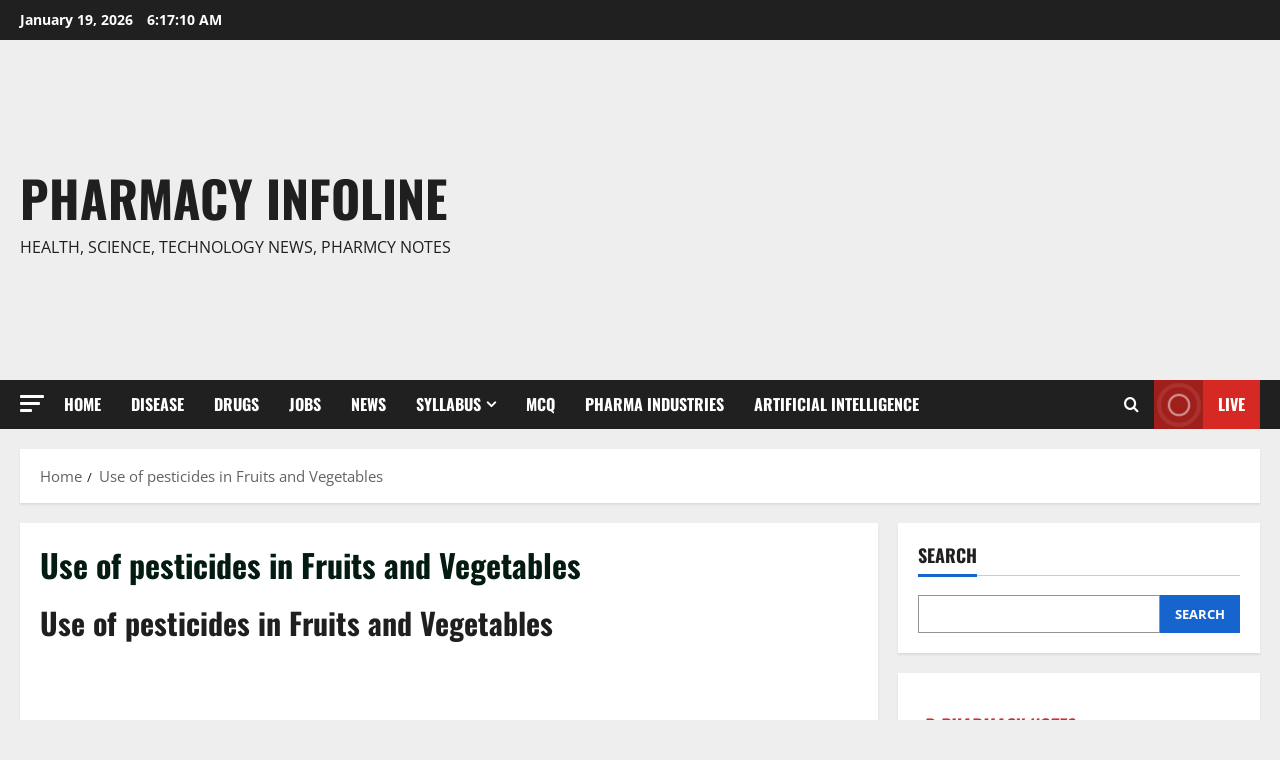

--- FILE ---
content_type: text/html; charset=utf8mb4
request_url: https://pharmacyinfoline.com/use-pesticides-fruits-vegetables/
body_size: 17238
content:
<!doctype html><html
lang="en-US"><head><meta
charset="UTF-8"><meta
name="viewport" content="width=device-width, initial-scale=1"><link
rel="profile" href="http://gmpg.org/xfn/11"><meta
name='robots' content='index, follow, max-image-preview:large, max-snippet:-1, max-video-preview:-1' /><title>Use of pesticides in Fruits and Vegetables - Pharmacy Infoline</title><meta
name="description" content="Use of pesticides in Fruits and Vegetables, Nutrition and Health, Social Pharmacy Theory D Pharmacy Syllabus, Notes 1st year PDF Book" /><link
rel="canonical" href="https://pharmacyinfoline.com/use-pesticides-fruits-vegetables/" /><meta
property="og:locale" content="en_US" /><meta
property="og:type" content="article" /><meta
property="og:title" content="Use of pesticides in Fruits and Vegetables - Pharmacy Infoline" /><meta
property="og:description" content="Use of pesticides in Fruits and Vegetables, Nutrition and Health, Social Pharmacy Theory D Pharmacy Syllabus, Notes 1st year PDF Book" /><meta
property="og:url" content="https://pharmacyinfoline.com/use-pesticides-fruits-vegetables/" /><meta
property="og:site_name" content="Pharmacy Infoline" /><meta
property="article:publisher" content="https://www.facebook.com/pharmacyinfoline" /><meta
property="article:modified_time" content="2022-10-16T12:32:56+00:00" /><meta
property="og:image" content="https://pharmacyinfoline.com/wp-content/uploads/2022/01/cropped-cropped-Aurigene-Pharmaceutical-Services-Google-News.jpg" /><meta
property="og:image:width" content="512" /><meta
property="og:image:height" content="512" /><meta
property="og:image:type" content="image/jpeg" /><meta
name="twitter:card" content="summary_large_image" /><meta
name="twitter:site" content="@pharmacyinfolin" /><meta
name="twitter:label1" content="Est. reading time" /><meta
name="twitter:data1" content="3 minutes" /> <script type="application/ld+json" class="yoast-schema-graph">{"@context":"https://schema.org","@graph":[{"@type":["WebPage","FAQPage"],"@id":"https://pharmacyinfoline.com/use-pesticides-fruits-vegetables/","url":"https://pharmacyinfoline.com/use-pesticides-fruits-vegetables/","name":"Use of pesticides in Fruits and Vegetables - Pharmacy Infoline","isPartOf":{"@id":"https://pharmacyinfoline.com/#website"},"datePublished":"2022-07-08T14:13:21+00:00","dateModified":"2022-10-16T12:32:56+00:00","description":"Use of pesticides in Fruits and Vegetables, Nutrition and Health, Social Pharmacy Theory D Pharmacy Syllabus, Notes 1st year PDF Book","breadcrumb":{"@id":"https://pharmacyinfoline.com/use-pesticides-fruits-vegetables/#breadcrumb"},"mainEntity":[{"@id":"https://pharmacyinfoline.com/use-pesticides-fruits-vegetables/#faq-question-1657288981226"},{"@id":"https://pharmacyinfoline.com/use-pesticides-fruits-vegetables/#faq-question-1657289007253"},{"@id":"https://pharmacyinfoline.com/use-pesticides-fruits-vegetables/#faq-question-1657289305839"}],"inLanguage":"en-US","potentialAction":[{"@type":"ReadAction","target":["https://pharmacyinfoline.com/use-pesticides-fruits-vegetables/"]}]},{"@type":"BreadcrumbList","@id":"https://pharmacyinfoline.com/use-pesticides-fruits-vegetables/#breadcrumb","itemListElement":[{"@type":"ListItem","position":1,"name":"Home","item":"https://pharmacyinfoline.com/"},{"@type":"ListItem","position":2,"name":"Use pesticides Fruits Vegetables"}]},{"@type":"WebSite","@id":"https://pharmacyinfoline.com/#website","url":"https://pharmacyinfoline.com/","name":"Pharmacy Infoline","description":"Health, Science, Technology News, Pharmcy notes","publisher":{"@id":"https://pharmacyinfoline.com/#organization"},"alternateName":"Pharmacy Notes, Books, MCQ's, PDF's","potentialAction":[{"@type":"SearchAction","target":{"@type":"EntryPoint","urlTemplate":"https://pharmacyinfoline.com/?s={search_term_string}"},"query-input":{"@type":"PropertyValueSpecification","valueRequired":true,"valueName":"search_term_string"}}],"inLanguage":"en-US"},{"@type":"Organization","@id":"https://pharmacyinfoline.com/#organization","name":"Pharmacy Infoline","url":"https://pharmacyinfoline.com/","logo":{"@type":"ImageObject","inLanguage":"en-US","@id":"https://pharmacyinfoline.com/#/schema/logo/image/","url":"https://pharmacyinfoline.com/wp-content/uploads/2022/09/Pharmacy-Infoline-Logo-290-Ã—-127-px.png","contentUrl":"https://pharmacyinfoline.com/wp-content/uploads/2022/09/Pharmacy-Infoline-Logo-290-Ã—-127-px.png","width":290,"height":127,"caption":"Pharmacy Infoline"},"image":{"@id":"https://pharmacyinfoline.com/#/schema/logo/image/"},"sameAs":["https://www.facebook.com/pharmacyinfoline","https://x.com/pharmacyinfolin","https://www.instagram.com/pharmacyinfoline","https://in.linkedin.com/in/pharmacy-infoline-14275511b","https://in.pinterest.com/pharmacyinfoline","https://www.youtube.com/channel/UCwCK4I1ApV4gDpWxv3EvPAg","https://goo.gl/maps/7BxKVrzKB2DTqX2i6","https://news.google.com/publications/CAAqBwgKMKLJrwswp7GhAw","https://news.google.com/publications/CAAqBwgKMK6CoAswu4y4Aw"]},{"@type":"Question","@id":"https://pharmacyinfoline.com/use-pesticides-fruits-vegetables/#faq-question-1657288981226","position":1,"url":"https://pharmacyinfoline.com/use-pesticides-fruits-vegetables/#faq-question-1657288981226","name":"What are Pesticides?","answerCount":1,"acceptedAnswer":{"@type":"Answer","text":"Pesticides are chemical substances used to kill pests that might damage crops and fruits. It is used in abundance by farmers, especially in remote areas. The developments in the agricultural sector have evidently shown an increase in the use of pesticides during the cultivation of crops","inLanguage":"en-US"},"inLanguage":"en-US"},{"@type":"Question","@id":"https://pharmacyinfoline.com/use-pesticides-fruits-vegetables/#faq-question-1657289007253","position":2,"url":"https://pharmacyinfoline.com/use-pesticides-fruits-vegetables/#faq-question-1657289007253","name":"What Foods are Highly Contaminated with Pesticides?","answerCount":1,"acceptedAnswer":{"@type":"Answer","text":"Some of the fruits and vegetables that have higher concentrations of pesticides are fruits like peaches, nectarines, cherries, strawberries, grapes, raspberries, pears and apples. Potatoes, spinach, bell peppers and celery are some of the vegetables that contain pesticide residue.","inLanguage":"en-US"},"inLanguage":"en-US"},{"@type":"Question","@id":"https://pharmacyinfoline.com/use-pesticides-fruits-vegetables/#faq-question-1657289305839","position":3,"url":"https://pharmacyinfoline.com/use-pesticides-fruits-vegetables/#faq-question-1657289305839","name":"What are the most commonly used pesticides?","answerCount":1,"acceptedAnswer":{"@type":"Answer","text":"Glyphosate, which is a herbicide that people use to kill weeds and grasses<br/>Atrazine, which is a herbicide that people use to kill grassy and broadleaf weeds<br/>Metolachlor-S, which is a herbicide effective against grasses<br/>Dichloropropene, which treats the soil before planting to kill roundworms<br/>2,4-D, which is a herbicide that people use to kill broadleaf weeds","inLanguage":"en-US"},"inLanguage":"en-US"},{"@type":"HowTo","@id":"https://pharmacyinfoline.com/use-pesticides-fruits-vegetables/#howto-1","name":"Use of pesticides in Fruits and Vegetables","mainEntityOfPage":{"@id":"https://pharmacyinfoline.com/use-pesticides-fruits-vegetables/"},"description":"Removing Pesticides from Fruits and Vegetables","totalTime":"P0DT0H10M","step":[{"@type":"HowToStep","url":"https://pharmacyinfoline.com/use-pesticides-fruits-vegetables/#how-to-step-1657289055008","name":"Washing","itemListElement":[{"@type":"HowToDirection","text":"The first step in the removal of pesticide residues from food products is washing. Washing with 2% of salt water will remove most of the contact pesticide residues that normally appear on the surface of the vegetables and fruits.<br/>About 75-80% of pesticide reduces are removed by cold water washing. The pesticide residues that are on the surface of fruits like grapes, apples, guava, plums, mangoes, peaches and pears and fruity vegetables like tomatoes, brinjal and okra require two to three washings.<br/>The green leafy vegetables must be washed thoroughly. The pesticide residues from green leafy vegetables are removed satisfactorily by normal processing such as washing blanching and cooking."}]},{"@type":"HowToStep","url":"https://pharmacyinfoline.com/use-pesticides-fruits-vegetables/#how-to-step-1657289111873","name":"Blanching","itemListElement":[{"@type":"HowToDirection","text":"A short treatment in hot water or steam is applied to most of the vegetables. Certain pesticide residues can effectively be removed by blanching. But before blanching it is very important to thoroughly pre-wash the vegetables and fruits."}]},{"@type":"HowToStep","url":"https://pharmacyinfoline.com/use-pesticides-fruits-vegetables/#how-to-step-1657289130058","name":"Cooking","itemListElement":[{"@type":"HowToDirection","text":"Animal Products<br/>Animal products are also the major source of contamination for pesticide residues in human diets since the animals feed on fodder, which is sprayed with pesticides.<br/>Pressure cooking, frying and baking will remove pesticide residues from the animal fat tissues.<br/>Dairy products<br/>Boiling milk at elevated temperatures will destroy the persistent pesticide residues.<br/>Vegetable Oils<br/>Refined oils will have fewer amounts of pesticide residues.<br/>Household heating of oils up to a particular flash point will remove pesticide residues."}]}],"inLanguage":"en-US"}]}</script> <link
rel="alternate" type="application/rss+xml" title="Pharmacy Infoline &raquo; Feed" href="https://pharmacyinfoline.com/feed/" /><style id='wp-img-auto-sizes-contain-inline-css' type='text/css'>img:is([sizes=auto i],[sizes^="auto," i]){contain-intrinsic-size:3000px 1500px}</style><link
rel='stylesheet' id='latest-posts-block-fontawesome-front-css' href='https://pharmacyinfoline.com/wp-content/cache/wp-super-minify/css/2a5927758f4da939936039b803421bce.css?ver=1600313622' type='text/css' media='all' /><link
rel='stylesheet' id='latest-posts-block-frontend-block-style-css-css' href='https://pharmacyinfoline.com/wp-content/cache/wp-super-minify/css/411728caf3eabf9794af21e168bd04dc.css?ver=6.9' type='text/css' media='all' /><link
rel='stylesheet' id='morenews-font-oswald-css' href='https://pharmacyinfoline.com/wp-content/cache/wp-super-minify/css/dba669f155a291b581bec08f73da273c.css' type='text/css' media='all' /><link
rel='stylesheet' id='morenews-font-open-sans-css' href='https://pharmacyinfoline.com/wp-content/cache/wp-super-minify/css/65fe5c9330e1561b3f3b29cc4cda967a.css' type='text/css' media='all' /><link
rel='stylesheet' id='wp-block-library-css' href='https://pharmacyinfoline.com/wp-includes/css/dist/block-library/style.min.css?ver=6.9' type='text/css' media='all' /><style id='wp-block-library-theme-inline-css' type='text/css'>.wp-block-audio :where(figcaption){color:#555;font-size:13px;text-align:center}.is-dark-theme .wp-block-audio :where(figcaption){color:#ffffffa6}.wp-block-audio{margin:0
0 1em}.wp-block-code{border:1px
solid #ccc;border-radius:4px;font-family:Menlo,Consolas,monaco,monospace;padding:.8em 1em}.wp-block-embed :where(figcaption){color:#555;font-size:13px;text-align:center}.is-dark-theme .wp-block-embed :where(figcaption){color:#ffffffa6}.wp-block-embed{margin:0
0 1em}.blocks-gallery-caption{color:#555;font-size:13px;text-align:center}.is-dark-theme .blocks-gallery-caption{color:#ffffffa6}:root :where(.wp-block-image figcaption){color:#555;font-size:13px;text-align:center}.is-dark-theme :root :where(.wp-block-image figcaption){color:#ffffffa6}.wp-block-image{margin:0
0 1em}.wp-block-pullquote{border-bottom:4px solid;border-top:4px solid;color:currentColor;margin-bottom:1.75em}.wp-block-pullquote :where(cite),.wp-block-pullquote :where(footer),.wp-block-pullquote__citation{color:currentColor;font-size:.8125em;font-style:normal;text-transform:uppercase}.wp-block-quote{border-left:.25em solid;margin:0
0 1.75em;padding-left:1em}.wp-block-quote cite,.wp-block-quote
footer{color:currentColor;font-size:.8125em;font-style:normal;position:relative}.wp-block-quote:where(.has-text-align-right){border-left:none;border-right:.25em solid;padding-left:0;padding-right:1em}.wp-block-quote:where(.has-text-align-center){border:none;padding-left:0}.wp-block-quote.is-large,.wp-block-quote.is-style-large,.wp-block-quote:where(.is-style-plain){border:none}.wp-block-search .wp-block-search__label{font-weight:700}.wp-block-search__button{border:1px
solid #ccc;padding:.375em .625em}:where(.wp-block-group.has-background){padding:1.25em 2.375em}.wp-block-separator.has-css-opacity{opacity:.4}.wp-block-separator{border:none;border-bottom:2px solid;margin-left:auto;margin-right:auto}.wp-block-separator.has-alpha-channel-opacity{opacity:1}.wp-block-separator:not(.is-style-wide):not(.is-style-dots){width:100px}.wp-block-separator.has-background:not(.is-style-dots){border-bottom:none;height:1px}.wp-block-separator.has-background:not(.is-style-wide):not(.is-style-dots){height:2px}.wp-block-table{margin:0
0 1em}.wp-block-table td,.wp-block-table
th{word-break:normal}.wp-block-table :where(figcaption){color:#555;font-size:13px;text-align:center}.is-dark-theme .wp-block-table :where(figcaption){color:#ffffffa6}.wp-block-video :where(figcaption){color:#555;font-size:13px;text-align:center}.is-dark-theme .wp-block-video :where(figcaption){color:#ffffffa6}.wp-block-video{margin:0
0 1em}:root :where(.wp-block-template-part.has-background){margin-bottom:0;margin-top:0;padding:1.25em 2.375em}</style><style id='global-styles-inline-css' type='text/css'>:root{--wp--preset--aspect-ratio--square:1;--wp--preset--aspect-ratio--4-3:4/3;--wp--preset--aspect-ratio--3-4:3/4;--wp--preset--aspect-ratio--3-2:3/2;--wp--preset--aspect-ratio--2-3:2/3;--wp--preset--aspect-ratio--16-9:16/9;--wp--preset--aspect-ratio--9-16:9/16;--wp--preset--color--black:#000;--wp--preset--color--cyan-bluish-gray:#abb8c3;--wp--preset--color--white:#fff;--wp--preset--color--pale-pink:#f78da7;--wp--preset--color--vivid-red:#cf2e2e;--wp--preset--color--luminous-vivid-orange:#ff6900;--wp--preset--color--luminous-vivid-amber:#fcb900;--wp--preset--color--light-green-cyan:#7bdcb5;--wp--preset--color--vivid-green-cyan:#00d084;--wp--preset--color--pale-cyan-blue:#8ed1fc;--wp--preset--color--vivid-cyan-blue:#0693e3;--wp--preset--color--vivid-purple:#9b51e0;--wp--preset--gradient--vivid-cyan-blue-to-vivid-purple:linear-gradient(135deg,rgb(6,147,227) 0%,rgb(155,81,224) 100%);--wp--preset--gradient--light-green-cyan-to-vivid-green-cyan:linear-gradient(135deg,rgb(122,220,180) 0%,rgb(0,208,130) 100%);--wp--preset--gradient--luminous-vivid-amber-to-luminous-vivid-orange:linear-gradient(135deg,rgb(252,185,0) 0%,rgb(255,105,0) 100%);--wp--preset--gradient--luminous-vivid-orange-to-vivid-red:linear-gradient(135deg,rgb(255,105,0) 0%,rgb(207,46,46) 100%);--wp--preset--gradient--very-light-gray-to-cyan-bluish-gray:linear-gradient(135deg,rgb(238,238,238) 0%,rgb(169,184,195) 100%);--wp--preset--gradient--cool-to-warm-spectrum:linear-gradient(135deg,rgb(74,234,220) 0%,rgb(151,120,209) 20%,rgb(207,42,186) 40%,rgb(238,44,130) 60%,rgb(251,105,98) 80%,rgb(254,248,76) 100%);--wp--preset--gradient--blush-light-purple:linear-gradient(135deg,rgb(255,206,236) 0%,rgb(152,150,240) 100%);--wp--preset--gradient--blush-bordeaux:linear-gradient(135deg,rgb(254,205,165) 0%,rgb(254,45,45) 50%,rgb(107,0,62) 100%);--wp--preset--gradient--luminous-dusk:linear-gradient(135deg,rgb(255,203,112) 0%,rgb(199,81,192) 50%,rgb(65,88,208) 100%);--wp--preset--gradient--pale-ocean:linear-gradient(135deg,rgb(255,245,203) 0%,rgb(182,227,212) 50%,rgb(51,167,181) 100%);--wp--preset--gradient--electric-grass:linear-gradient(135deg,rgb(202,248,128) 0%,rgb(113,206,126) 100%);--wp--preset--gradient--midnight:linear-gradient(135deg,rgb(2,3,129) 0%,rgb(40,116,252) 100%);--wp--preset--font-size--small:13px;--wp--preset--font-size--medium:20px;--wp--preset--font-size--large:36px;--wp--preset--font-size--x-large:42px;--wp--preset--spacing--20:0.44rem;--wp--preset--spacing--30:0.67rem;--wp--preset--spacing--40:1rem;--wp--preset--spacing--50:1.5rem;--wp--preset--spacing--60:2.25rem;--wp--preset--spacing--70:3.38rem;--wp--preset--spacing--80:5.06rem;--wp--preset--shadow--natural:6px 6px 9px rgba(0, 0, 0, 0.2);--wp--preset--shadow--deep:12px 12px 50px rgba(0, 0, 0, 0.4);--wp--preset--shadow--sharp:6px 6px 0px rgba(0, 0, 0, 0.2);--wp--preset--shadow--outlined:6px 6px 0px -3px rgb(255, 255, 255), 6px 6px rgb(0, 0, 0);--wp--preset--shadow--crisp:6px 6px 0px rgb(0,0,0)}:root{--wp--style--global--content-size:930px;--wp--style--global--wide-size:1400px}:where(body){margin:0}.wp-site-blocks>.alignleft{float:left;margin-right:2em}.wp-site-blocks>.alignright{float:right;margin-left:2em}.wp-site-blocks>.aligncenter{justify-content:center;margin-left:auto;margin-right:auto}:where(.wp-site-blocks)>*{margin-block-start:24px;margin-block-end:0}:where(.wp-site-blocks)>:first-child{margin-block-start:0}:where(.wp-site-blocks)>:last-child{margin-block-end:0}:root{--wp--style--block-gap:24px}:root :where(.is-layout-flow)>:first-child{margin-block-start:0}:root :where(.is-layout-flow)>:last-child{margin-block-end:0}:root :where(.is-layout-flow)>*{margin-block-start:24px;margin-block-end:0}:root :where(.is-layout-constrained)>:first-child{margin-block-start:0}:root :where(.is-layout-constrained)>:last-child{margin-block-end:0}:root :where(.is-layout-constrained)>*{margin-block-start:24px;margin-block-end:0}:root :where(.is-layout-flex){gap:24px}:root :where(.is-layout-grid){gap:24px}.is-layout-flow>.alignleft{float:left;margin-inline-start:0;margin-inline-end:2em}.is-layout-flow>.alignright{float:right;margin-inline-start:2em;margin-inline-end:0}.is-layout-flow>.aligncenter{margin-left:auto !important;margin-right:auto !important}.is-layout-constrained>.alignleft{float:left;margin-inline-start:0;margin-inline-end:2em}.is-layout-constrained>.alignright{float:right;margin-inline-start:2em;margin-inline-end:0}.is-layout-constrained>.aligncenter{margin-left:auto !important;margin-right:auto !important}.is-layout-constrained>:where(:not(.alignleft):not(.alignright):not(.alignfull)){max-width:var(--wp--style--global--content-size);margin-left:auto !important;margin-right:auto !important}.is-layout-constrained>.alignwide{max-width:var(--wp--style--global--wide-size)}body .is-layout-flex{display:flex}.is-layout-flex{flex-wrap:wrap;align-items:center}.is-layout-flex>:is(*,div){margin:0}body .is-layout-grid{display:grid}.is-layout-grid>:is(*,div){margin:0}body{padding-top:0px;padding-right:0px;padding-bottom:0px;padding-left:0px}a:where(:not(.wp-element-button)){text-decoration:none}:root :where(.wp-element-button,.wp-block-button__link){background-color:#32373c;border-radius:0;border-width:0;color:#fff;font-family:inherit;font-size:inherit;font-style:inherit;font-weight:inherit;letter-spacing:inherit;line-height:inherit;padding-top:calc(0.667em+2px);padding-right:calc(1.333em+2px);padding-bottom:calc(0.667em+2px);padding-left:calc(1.333em+2px);text-decoration:none;text-transform:inherit}.has-black-color{color:var(--wp--preset--color--black) !important}.has-cyan-bluish-gray-color{color:var(--wp--preset--color--cyan-bluish-gray) !important}.has-white-color{color:var(--wp--preset--color--white) !important}.has-pale-pink-color{color:var(--wp--preset--color--pale-pink) !important}.has-vivid-red-color{color:var(--wp--preset--color--vivid-red) !important}.has-luminous-vivid-orange-color{color:var(--wp--preset--color--luminous-vivid-orange) !important}.has-luminous-vivid-amber-color{color:var(--wp--preset--color--luminous-vivid-amber) !important}.has-light-green-cyan-color{color:var(--wp--preset--color--light-green-cyan) !important}.has-vivid-green-cyan-color{color:var(--wp--preset--color--vivid-green-cyan) !important}.has-pale-cyan-blue-color{color:var(--wp--preset--color--pale-cyan-blue) !important}.has-vivid-cyan-blue-color{color:var(--wp--preset--color--vivid-cyan-blue) !important}.has-vivid-purple-color{color:var(--wp--preset--color--vivid-purple) !important}.has-black-background-color{background-color:var(--wp--preset--color--black) !important}.has-cyan-bluish-gray-background-color{background-color:var(--wp--preset--color--cyan-bluish-gray) !important}.has-white-background-color{background-color:var(--wp--preset--color--white) !important}.has-pale-pink-background-color{background-color:var(--wp--preset--color--pale-pink) !important}.has-vivid-red-background-color{background-color:var(--wp--preset--color--vivid-red) !important}.has-luminous-vivid-orange-background-color{background-color:var(--wp--preset--color--luminous-vivid-orange) !important}.has-luminous-vivid-amber-background-color{background-color:var(--wp--preset--color--luminous-vivid-amber) !important}.has-light-green-cyan-background-color{background-color:var(--wp--preset--color--light-green-cyan) !important}.has-vivid-green-cyan-background-color{background-color:var(--wp--preset--color--vivid-green-cyan) !important}.has-pale-cyan-blue-background-color{background-color:var(--wp--preset--color--pale-cyan-blue) !important}.has-vivid-cyan-blue-background-color{background-color:var(--wp--preset--color--vivid-cyan-blue) !important}.has-vivid-purple-background-color{background-color:var(--wp--preset--color--vivid-purple) !important}.has-black-border-color{border-color:var(--wp--preset--color--black) !important}.has-cyan-bluish-gray-border-color{border-color:var(--wp--preset--color--cyan-bluish-gray) !important}.has-white-border-color{border-color:var(--wp--preset--color--white) !important}.has-pale-pink-border-color{border-color:var(--wp--preset--color--pale-pink) !important}.has-vivid-red-border-color{border-color:var(--wp--preset--color--vivid-red) !important}.has-luminous-vivid-orange-border-color{border-color:var(--wp--preset--color--luminous-vivid-orange) !important}.has-luminous-vivid-amber-border-color{border-color:var(--wp--preset--color--luminous-vivid-amber) !important}.has-light-green-cyan-border-color{border-color:var(--wp--preset--color--light-green-cyan) !important}.has-vivid-green-cyan-border-color{border-color:var(--wp--preset--color--vivid-green-cyan) !important}.has-pale-cyan-blue-border-color{border-color:var(--wp--preset--color--pale-cyan-blue) !important}.has-vivid-cyan-blue-border-color{border-color:var(--wp--preset--color--vivid-cyan-blue) !important}.has-vivid-purple-border-color{border-color:var(--wp--preset--color--vivid-purple) !important}.has-vivid-cyan-blue-to-vivid-purple-gradient-background{background:var(--wp--preset--gradient--vivid-cyan-blue-to-vivid-purple) !important}.has-light-green-cyan-to-vivid-green-cyan-gradient-background{background:var(--wp--preset--gradient--light-green-cyan-to-vivid-green-cyan) !important}.has-luminous-vivid-amber-to-luminous-vivid-orange-gradient-background{background:var(--wp--preset--gradient--luminous-vivid-amber-to-luminous-vivid-orange) !important}.has-luminous-vivid-orange-to-vivid-red-gradient-background{background:var(--wp--preset--gradient--luminous-vivid-orange-to-vivid-red) !important}.has-very-light-gray-to-cyan-bluish-gray-gradient-background{background:var(--wp--preset--gradient--very-light-gray-to-cyan-bluish-gray) !important}.has-cool-to-warm-spectrum-gradient-background{background:var(--wp--preset--gradient--cool-to-warm-spectrum) !important}.has-blush-light-purple-gradient-background{background:var(--wp--preset--gradient--blush-light-purple) !important}.has-blush-bordeaux-gradient-background{background:var(--wp--preset--gradient--blush-bordeaux) !important}.has-luminous-dusk-gradient-background{background:var(--wp--preset--gradient--luminous-dusk) !important}.has-pale-ocean-gradient-background{background:var(--wp--preset--gradient--pale-ocean) !important}.has-electric-grass-gradient-background{background:var(--wp--preset--gradient--electric-grass) !important}.has-midnight-gradient-background{background:var(--wp--preset--gradient--midnight) !important}.has-small-font-size{font-size:var(--wp--preset--font-size--small) !important}.has-medium-font-size{font-size:var(--wp--preset--font-size--medium) !important}.has-large-font-size{font-size:var(--wp--preset--font-size--large) !important}.has-x-large-font-size{font-size:var(--wp--preset--font-size--x-large) !important}:root :where(.wp-block-button .wp-block-button__link){border-radius:0}:root :where(.wp-block-pullquote){font-size:1.5em;line-height:1.6}:root :where(.wp-block-heading){line-height:1.3}</style><style id='dominant-color-styles-inline-css' type='text/css'>img[data-dominant-color]:not(.has-transparency){background-color:var(--dominant-color)}</style><link
rel='stylesheet' id='aft-icons-css' href='https://pharmacyinfoline.com/wp-content/cache/wp-super-minify/css/ad6556390e87133860ee8c8f661a5c0c.css?ver=6.9' type='text/css' media='all' /><link
rel='stylesheet' id='bootstrap-css' href='https://pharmacyinfoline.com/wp-content/themes/morenews/assets/bootstrap/css/bootstrap.min.css?ver=6.9' type='text/css' media='all' /><link
rel='stylesheet' id='slick-css' href='https://pharmacyinfoline.com/wp-content/themes/morenews/assets/slick/css/slick.min.css?ver=6.9' type='text/css' media='all' /><link
rel='stylesheet' id='sidr-css' href='https://pharmacyinfoline.com/wp-content/cache/wp-super-minify/css/59d892b641a19531908c5161ff767c37.css?ver=6.9' type='text/css' media='all' /><link
rel='stylesheet' id='magnific-popup-css' href='https://pharmacyinfoline.com/wp-content/cache/wp-super-minify/css/63bc5034f2c881f8994ee183c965ebee.css?ver=6.9' type='text/css' media='all' /><link
rel='stylesheet' id='morenews-style-css' href='https://pharmacyinfoline.com/wp-content/themes/morenews/style.min.css?ver=3.8.12' type='text/css' media='all' /><style id='morenews-style-inline-css' type='text/css'>body.aft-dark-mode #sidr,body.aft-dark-mode,body.aft-dark-mode.custom-background,body.aft-dark-mode #af-preloader{background-color:#000}body.aft-default-mode #sidr,body.aft-default-mode #af-preloader,body.aft-default-mode{background-color:#eee}.frm_style_formidable-style.with_frm_style .frm_compact .frm_dropzone.dz-clickable .dz-message,.frm_style_formidable-style.with_frm_style input[type=submit],.frm_style_formidable-style.with_frm_style .frm_submit input[type=button],.frm_style_formidable-style.with_frm_style .frm_submit button,.frm_form_submit_style,.frm_style_formidable-style.with_frm_style .frm-edit-page-btn,.woocommerce #respond input#submit.disabled,.woocommerce #respond input#submit:disabled,.woocommerce #respond input#submit:disabled[disabled],.woocommerce a.button.disabled,.woocommerce a.button:disabled,.woocommerce a.button:disabled[disabled],.woocommerce button.button.disabled,.woocommerce button.button:disabled,.woocommerce button.button:disabled[disabled],.woocommerce input.button.disabled,.woocommerce input.button:disabled,.woocommerce input.button:disabled[disabled],.woocommerce #respond input#submit,.woocommerce a.button,.woocommerce button.button,.woocommerce input.button,.woocommerce #respond input#submit.alt,.woocommerce a.button.alt,.woocommerce button.button.alt,.woocommerce input.button.alt,.woocommerce-account .addresses .title .edit,:root .wc-block-featured-product__link :where(.wp-element-button,.wp-block-button__link),:root .wc-block-featured-category__link :where(.wp-element-button,.wp-block-button__link),hustle-button,button.wc-block-mini-cart__button,.wc-block-checkout .wp-block-button__link,.wp-block-button.wc-block-components-product-button .wp-block-button__link,.wc-block-grid__product-add-to-cart.wp-block-button .wp-block-button__link,body .wc-block-components-button,.wc-block-grid .wp-block-button__link,.woocommerce-notices-wrapper .button,body .woocommerce-notices-wrapper .button:hover,body.woocommerce .single_add_to_cart_button.button:hover,body.woocommerce a.button.add_to_cart_button:hover,.widget-title-fill-and-border .morenews-widget .wp-block-search__label,.widget-title-fill-and-border .morenews-widget .wp-block-group .wp-block-heading,.widget-title-fill-and-no-border .morenews-widget .wp-block-search__label,.widget-title-fill-and-no-border .morenews-widget .wp-block-group .wp-block-heading,.widget-title-fill-and-border .wp_post_author_widget .widget-title .header-after,.widget-title-fill-and-border .widget-title .heading-line,.widget-title-fill-and-border .aft-posts-tabs-panel .nav-tabs>li>a.active,.widget-title-fill-and-border .aft-main-banner-wrapper .widget-title .heading-line ,.widget-title-fill-and-no-border .wp_post_author_widget .widget-title .header-after,.widget-title-fill-and-no-border .widget-title .heading-line,.widget-title-fill-and-no-border .aft-posts-tabs-panel .nav-tabs>li>a.active,.widget-title-fill-and-no-border .aft-main-banner-wrapper .widget-title .heading-line,a.sidr-class-sidr-button-close,body.widget-title-border-bottom .header-after1 .heading-line-before,body.widget-title-border-bottom .widget-title .heading-line-before,.widget-title-border-center .morenews-widget .wp-block-search__label::after,.widget-title-border-center .morenews-widget .wp-block-group .wp-block-heading::after,.widget-title-border-center .wp_post_author_widget .widget-title .heading-line-before,.widget-title-border-center .aft-posts-tabs-panel .nav-tabs>li>a.active::after,.widget-title-border-center .wp_post_author_widget .widget-title .header-after::after,.widget-title-border-center .widget-title .heading-line-after,.widget-title-border-bottom .morenews-widget .wp-block-search__label::after,.widget-title-border-bottom .morenews-widget .wp-block-group .wp-block-heading::after,.widget-title-border-bottom .heading-line::before,.widget-title-border-bottom .wp-post-author-wrap .header-after::before,.widget-title-border-bottom .aft-posts-tabs-panel .nav-tabs>li>a.active span::after,.aft-dark-mode .is-style-fill a.wp-block-button__link:not(.has-background),.aft-default-mode .is-style-fill a.wp-block-button__link:not(.has-background),#reading-progress-bar,a.comment-reply-link,body.aft-default-mode .reply a,body.aft-dark-mode .reply a,.aft-popular-taxonomies-lists span::before ,#loader-wrapper div,span.heading-line::before,.wp-post-author-wrap .header-after::before,body.aft-dark-mode input[type="button"],body.aft-dark-mode input[type="reset"],body.aft-dark-mode input[type="submit"],body.aft-dark-mode .inner-suscribe input[type=submit],body.aft-default-mode input[type="button"],body.aft-default-mode input[type="reset"],body.aft-default-mode input[type="submit"],body.aft-default-mode .inner-suscribe input[type=submit],.woocommerce-product-search button[type="submit"],input.search-submit,.wp-block-search__button,.af-youtube-slider .af-video-wrap .af-bg-play i,.af-youtube-video-list .entry-header-yt-video-wrapper .af-yt-video-play i,.af-post-format i,body .btn-style1 a:visited,body .btn-style1 a,body span.post-page-numbers.current,body .morenews-pagination .nav-links .page-numbers.current,body #scroll-up,button,a.author-button.primary,.morenews-reaction-button .reaction-percentage,h3.morenews-subtitle:after,body article.sticky .read-single:before,.aft-readmore-wrapper a.aft-readmore:hover,body.aft-dark-mode .aft-readmore-wrapper a.aft-readmore:hover,footer.site-footer .aft-readmore-wrapper a.aft-readmore:hover,.aft-readmore-wrapper a.aft-readmore:hover,body .trending-posts-vertical .trending-no{background-color:#1665CF }div.wpforms-container-full button[type=submit]:hover,div.wpforms-container-full button[type=submit]:not(:hover):not(:active){background-color:#1665CF !important}.grid-design-texts-over-image .aft-readmore-wrapper a.aft-readmore:hover,.aft-readmore-wrapper a.aft-readmore:hover,body.aft-dark-mode .aft-readmore-wrapper a.aft-readmore:hover,body.aft-default-mode .aft-readmore-wrapper a.aft-readmore:hover,a.author-button.primary,.morenews-post-badge,body.single .entry-header .aft-post-excerpt-and-meta .post-excerpt,body.aft-dark-mode.single span.tags-links a:hover,.morenews-pagination .nav-links .page-numbers.current,.aft-readmore-wrapper a.aft-readmore:hover,p.awpa-more-posts a:hover,.wp-post-author-meta .wp-post-author-meta-more-posts a.awpa-more-posts:hover{border-color:#1665CF }body:not(.rtl) .aft-popular-taxonomies-lists span::after{border-left-color:#1665CF }body.rtl .aft-popular-taxonomies-lists span::after{border-right-color:#1665CF }.widget-title-fill-and-no-border .morenews-widget .wp-block-search__label::after,.widget-title-fill-and-no-border .morenews-widget .wp-block-group .wp-block-heading::after,.widget-title-fill-and-no-border .aft-posts-tabs-panel .nav-tabs>li a.active::after,.widget-title-fill-and-no-border .morenews-widget .widget-title::before,.widget-title-fill-and-no-border .morenews-customizer .widget-title::before{border-top-color:#1665CF }.woocommerce div.product .woocommerce-tabs ul.tabs li.active,#scroll-up::after,.aft-dark-mode #loader,.aft-default-mode
#loader{border-bottom-color:#1665CF }footer.site-footer .wp-calendar-nav a:hover,footer.site-footer .wp-block-latest-comments__comment-meta a:hover,.aft-dark-mode .tagcloud a:hover,.aft-dark-mode .widget ul.menu >li a:hover,.aft-dark-mode .widget > ul > li a:hover,.banner-exclusive-posts-wrapper a:hover,.list-style .read-title h3 a:hover,.grid-design-default .read-title h3 a:hover,body.aft-dark-mode .banner-exclusive-posts-wrapper a:hover,body.aft-dark-mode .banner-exclusive-posts-wrapper a:visited:hover,body.aft-default-mode .banner-exclusive-posts-wrapper a:hover,body.aft-default-mode .banner-exclusive-posts-wrapper a:visited:hover,body.wp-post-author-meta .awpa-display-name a:hover,.widget_text a ,.post-description a:not(.aft-readmore),.post-description a:not(.aft-readmore):visited,.wp_post_author_widget .wp-post-author-meta .awpa-display-name a:hover,.wp-post-author-meta .wp-post-author-meta-more-posts a.awpa-more-posts:hover,body.aft-default-mode .af-breadcrumbs a:hover,body.aft-dark-mode .af-breadcrumbs a:hover,body .wp-block-latest-comments li.wp-block-latest-comments__comment a:hover,body .site-footer .color-pad .read-title h3 a:hover,body.aft-dark-mode #secondary .morenews-widget ul[class*="wp-block-"] a:hover,body.aft-dark-mode #secondary .morenews-widget ol[class*="wp-block-"] a:hover,body.aft-dark-mode a.post-edit-link:hover,body.aft-default-mode #secondary .morenews-widget ul[class*="wp-block-"] a:hover,body.aft-default-mode #secondary .morenews-widget ol[class*="wp-block-"] a:hover,body.aft-default-mode a.post-edit-link:hover,body.aft-default-mode #secondary .widget > ul > li a:hover,body.aft-default-mode footer.comment-meta a:hover,body.aft-dark-mode footer.comment-meta a:hover,body.aft-default-mode .comment-form a:hover,body.aft-dark-mode .comment-form a:hover,body.aft-dark-mode .entry-content > .wp-block-tag-cloud a:not(.has-text-color):hover,body.aft-default-mode .entry-content > .wp-block-tag-cloud a:not(.has-text-color):hover,body.aft-dark-mode .entry-content .wp-block-archives-list.wp-block-archives a:not(.has-text-color):hover,body.aft-default-mode .entry-content .wp-block-archives-list.wp-block-archives a:not(.has-text-color):hover,body.aft-dark-mode .entry-content .wp-block-latest-posts a:not(.has-text-color):hover,body.aft-dark-mode .entry-content .wp-block-categories-list.wp-block-categories a:not(.has-text-color):hover,body.aft-default-mode .entry-content .wp-block-latest-posts a:not(.has-text-color):hover,body.aft-default-mode .entry-content .wp-block-categories-list.wp-block-categories a:not(.has-text-color):hover,.aft-default-mode .wp-block-archives-list.wp-block-archives a:not(.has-text-color):hover,.aft-default-mode .wp-block-latest-posts a:not(.has-text-color):hover,.aft-default-mode .wp-block-categories-list.wp-block-categories a:not(.has-text-color):hover,.aft-default-mode .wp-block-latest-comments li.wp-block-latest-comments__comment a:hover,.aft-dark-mode .wp-block-archives-list.wp-block-archives a:not(.has-text-color):hover,.aft-dark-mode .wp-block-latest-posts a:not(.has-text-color):hover,.aft-dark-mode .wp-block-categories-list.wp-block-categories a:not(.has-text-color):hover,.aft-dark-mode .wp-block-latest-comments li.wp-block-latest-comments__comment a:hover,body.aft-dark-mode .morenews-pagination .nav-links a.page-numbers:hover,body.aft-default-mode .morenews-pagination .nav-links a.page-numbers:hover,body.aft-default-mode .aft-popular-taxonomies-lists ul li a:hover ,body.aft-dark-mode .aft-popular-taxonomies-lists ul li a:hover,body.aft-dark-mode .wp-calendar-nav a,body .entry-content > .wp-block-heading:not(.has-link-color):not(.wp-block-post-title) a,body .entry-content > ul a,body .entry-content > ol a,body .entry-content > p:not(.has-link-color) a ,body.aft-default-mode p.logged-in-as a,body.aft-dark-mode p.logged-in-as a,body.aft-dark-mode .woocommerce-loop-product__title:hover,body.aft-default-mode .woocommerce-loop-product__title:hover,a:hover,p a,.stars a:active,.stars a:focus,.morenews-widget.widget_text a,a.author-website:hover,.author-box-content a.author-posts-link:hover,body .morenews-sponsor a,body .morenews-source a,body.aft-default-mode .wp-block-latest-comments li.wp-block-latest-comments__comment a:hover,body.aft-dark-mode .wp-block-latest-comments li.wp-block-latest-comments__comment a:hover,.entry-content .wp-block-latest-comments a:not(.has-text-color):hover,.wc-block-grid__product .wc-block-grid__product-link:focus,body.aft-default-mode .entry-content .wp-block-heading:not(.has-link-color):not(.wp-block-post-title) a,body.aft-dark-mode .entry-content .wp-block-heading:not(.has-link-color):not(.wp-block-post-title) a,body.aft-default-mode .comment-content a,body.aft-dark-mode .comment-content a,body.aft-default-mode .post-excerpt a,body.aft-dark-mode .post-excerpt a,body.aft-default-mode .wp-block-tag-cloud a:hover,body.aft-default-mode .tagcloud a:hover,body.aft-default-mode.single span.tags-links a:hover,body.aft-default-mode p.awpa-more-posts a:hover,body.aft-default-mode p.awpa-website a:hover ,body.aft-default-mode .wp-post-author-meta h4 a:hover,body.aft-default-mode .widget ul.menu >li a:hover,body.aft-default-mode .widget > ul > li a:hover,body.aft-default-mode .nav-links a:hover,body.aft-default-mode ul.trail-items li a:hover,body.aft-dark-mode .wp-block-tag-cloud a:hover,body.aft-dark-mode .tagcloud a:hover,body.aft-dark-mode.single span.tags-links a:hover,body.aft-dark-mode p.awpa-more-posts a:hover,body.aft-dark-mode p.awpa-website a:hover ,body.aft-dark-mode .widget ul.menu >li a:hover,body.aft-dark-mode .nav-links a:hover,body.aft-dark-mode ul.trail-items li a:hover{color:#1665CF }@media only screen and (min-width:992px){body.aft-default-mode .morenews-header .main-navigation .menu-desktop > ul > li:hover > a:before,body.aft-default-mode .morenews-header .main-navigation .menu-desktop>ul>li.current-menu-item>a:before{background-color:#1665CF }}.woocommerce-product-search button[type="submit"],input.search-submit{background-color:#1665CF }.aft-dark-mode .entry-content a:hover,.aft-dark-mode .entry-content a:focus,.aft-dark-mode .entry-content a:active,.wp-calendar-nav a,#wp-calendar tbody td a,body.aft-dark-mode #wp-calendar tbody td#today,body.aft-default-mode #wp-calendar tbody td#today,body.aft-default-mode .entry-content .wp-block-heading:not(.has-link-color):not(.wp-block-post-title) a,body.aft-dark-mode .entry-content .wp-block-heading:not(.has-link-color):not(.wp-block-post-title) a,body .entry-content > ul a,body .entry-content > ul a:visited,body .entry-content > ol a,body .entry-content > ol a:visited,body .entry-content > p:not(.has-link-color) a,body .entry-content > p:not(.has-link-color) a:visited{color:#1665CF }.woocommerce-product-search button[type="submit"],input.search-submit,body.single span.tags-links a:hover,body .entry-content .wp-block-heading:not(.has-link-color):not(.wp-block-post-title) a,body .entry-content > ul a,body .entry-content > ul a:visited,body .entry-content > ol a,body .entry-content > ol a:visited,body .entry-content > p:not(.has-link-color) a,body .entry-content > p:not(.has-link-color) a:visited{border-color:#1665CF }@media only screen and (min-width:993px){.main-navigation .menu-desktop > li.current-menu-item::after,.main-navigation .menu-desktop > ul > li.current-menu-item::after,.main-navigation .menu-desktop > li::after,.main-navigation .menu-desktop>ul>li::after{background-color:#1665CF }}.site-branding .site-title{font-family:'Oswald','Noto Sans','Noto Sans CJK SC','Noto Sans JP','Noto Sans KR',system-ui,-apple-system,'Segoe UI',Roboto,'Helvetica Neue',Arial,sans-serif,'Apple Color Emoji','Segoe UI Emoji','Segoe UI Symbol'}body,button,input,select,optgroup,.cat-links li a,.min-read,.af-social-contacts .social-widget-menu .screen-reader-text,textarea{font-family:'Open Sans','Noto Sans','Noto Sans CJK SC','Noto Sans JP','Noto Sans KR',system-ui,-apple-system,'Segoe UI',Roboto,'Helvetica Neue',Arial,sans-serif,'Apple Color Emoji','Segoe UI Emoji','Segoe UI Symbol'}.wp-block-tag-cloud a,.tagcloud a,body span.hustle-title,.wp-block-blockspare-blockspare-tabs .bs-tabs-title-list li a.bs-tab-title,.navigation.post-navigation .nav-links a,div.custom-menu-link > a,.exclusive-posts .exclusive-now span,.aft-popular-taxonomies-lists span,.exclusive-posts a,.aft-posts-tabs-panel .nav-tabs>li>a,.widget-title-border-bottom .aft-posts-tabs-panel .nav-tabs>li>a,.nav-tabs>li,.widget ul ul li,.widget ul.menu >li ,.widget > ul > li,.wp-block-search__label,.wp-block-latest-posts.wp-block-latest-posts__list li,.wp-block-latest-comments li.wp-block-latest-comments__comment,.wp-block-group ul li a,.main-navigation ul li a,h1,h2,h3,h4,h5,h6{font-family:'Oswald','Noto Sans','Noto Sans CJK SC','Noto Sans JP','Noto Sans KR',system-ui,-apple-system,'Segoe UI',Roboto,'Helvetica Neue',Arial,sans-serif,'Apple Color Emoji','Segoe UI Emoji','Segoe UI Symbol'}.container-wrapper
.elementor{max-width:100%}.full-width-content .elementor-section-stretched,.align-content-left .elementor-section-stretched,.align-content-right .elementor-section-stretched{max-width:100%;left:0 !important}</style> <script type="text/javascript" src="https://pharmacyinfoline.com/wp-includes/js/jquery/jquery.min.js?ver=3.7.1" id="jquery-core-js"></script> <script type="text/javascript" src="https://pharmacyinfoline.com/wp-includes/js/jquery/jquery-migrate.min.js?ver=3.4.1" id="jquery-migrate-js"></script> <script type="text/javascript" src="https://pharmacyinfoline.com/wp-content/cache/wp-super-minify/js/3aad619fd04d05f8006789b2e00eddf8.js?ver=6.9" id="jquery-cookie-js"></script> <script type="text/javascript" src="https://pharmacyinfoline.com/wp-content/cache/wp-super-minify/js/a6bb17db27749a84c3ff7ad086dd3316.js?ver=3.8.12" id="morenews-background-script-js"></script> <meta
name="generator" content="dominant-color-images 1.2.0"><meta
name="generator" content="Elementor 3.34.1; features: e_font_icon_svg, additional_custom_breakpoints; settings: css_print_method-external, google_font-enabled, font_display-swap"><style>.e-con.e-parent:nth-of-type(n+4):not(.e-lazyloaded):not(.e-no-lazyload),
.e-con.e-parent:nth-of-type(n+4):not(.e-lazyloaded):not(.e-no-lazyload) *{background-image:none !important}@media screen and (max-height: 1024px){.e-con.e-parent:nth-of-type(n+3):not(.e-lazyloaded):not(.e-no-lazyload),
.e-con.e-parent:nth-of-type(n+3):not(.e-lazyloaded):not(.e-no-lazyload) *{background-image:none !important}}@media screen and (max-height: 640px){.e-con.e-parent:nth-of-type(n+2):not(.e-lazyloaded):not(.e-no-lazyload),
.e-con.e-parent:nth-of-type(n+2):not(.e-lazyloaded):not(.e-no-lazyload) *{background-image:none !important}}</style><style type="text/css">.site-title a,
.site-header .site-branding .site-title a:visited,
.site-header .site-branding .site-title a:hover,.site-description{color:#1f1f1f}body.aft-dark-mode .site-title a,
body.aft-dark-mode .site-header .site-branding .site-title a:visited,
body.aft-dark-mode .site-header .site-branding .site-title a:hover,
body.aft-dark-mode .site-description{color:#fff}.header-layout-3 .site-header .site-branding .site-title,
.site-branding .site-title{font-size:50px}@media only screen and (max-width: 640px){.site-branding .site-title{font-size:2.75rem}}</style><link
rel="icon" href="https://pharmacyinfoline.com/wp-content/uploads/2022/01/cropped-Aurigene-Pharmaceutical-Services-Google-News-32x32.jpg" sizes="32x32" /><link
rel="icon" href="https://pharmacyinfoline.com/wp-content/uploads/2022/01/cropped-Aurigene-Pharmaceutical-Services-Google-News-192x192.jpg" sizes="192x192" /><link
rel="apple-touch-icon" href="https://pharmacyinfoline.com/wp-content/uploads/2022/01/cropped-Aurigene-Pharmaceutical-Services-Google-News-180x180.jpg" /><meta
name="msapplication-TileImage" content="https://pharmacyinfoline.com/wp-content/uploads/2022/01/cropped-Aurigene-Pharmaceutical-Services-Google-News-270x270.jpg" /></head><body
class="wp-singular page-template-default page page-id-8101 wp-embed-responsive wp-theme-morenews  aft-sticky-header aft-default-mode aft-header-layout-side header-image-default widget-title-border-bottom default-content-layout single-content-mode-default single-post-title-boxed align-content-left af-wide-layout elementor-default elementor-kit-21076"><div
id="page" class="site af-whole-wrapper">
<a
class="skip-link screen-reader-text" href="#content">Skip to content</a><header
id="masthead" class="header-layout-side morenews-header"><div
class="top-header"><div
class="container-wrapper"><div
class="top-bar-flex"><div
class="top-bar-left col-2"><div
class="date-bar-left">
<span
class="topbar-date">
January 19, 2026 <span
id="topbar-time"></span>      </span></div></div><div
class="top-bar-right col-2"><div
class="aft-small-social-menu"></div></div></div></div></div><div
class="af-middle-header " ><div
class="container-wrapper"><div
class="af-middle-container"><div
class="logo"><div
class="site-branding uppercase-site-title"><p
class="site-title font-family-1">
<a
href="https://pharmacyinfoline.com/" class="site-title-anchor" rel="home">Pharmacy Infoline</a></p><p
class="site-description">Health, Science, Technology News, Pharmcy notes</p></div></div><div
class="header-promotion"><div
class="banner-promotions-wrapper"><div
class="promotion-section"><div
id="block-132" class="widget morenews-widget widget_block"><script async src="https://pagead2.googlesyndication.com/pagead/js/adsbygoogle.js?client=ca-pub-2854790655367778"
     crossorigin="anonymous"></script> <ins
class="adsbygoogle"
style="display:block"
data-ad-client="ca-pub-2854790655367778"
data-ad-slot="7566658584"
data-ad-format="auto"
data-full-width-responsive="true"></ins> <script>(adsbygoogle=window.adsbygoogle||[]).push({});</script></div></div></div></div></div></div></div><div
id="sidr" class="primary-background">
<a
class="sidr-class-sidr-button-close" aria-label="Open Off-Canvas Navigation" href="#sidr"></a><div
id="block-135" class="widget morenews-widget widget_block"><script async src="https://pagead2.googlesyndication.com/pagead/js/adsbygoogle.js?client=ca-pub-2854790655367778"
     crossorigin="anonymous"></script> <ins
class="adsbygoogle"
style="display:block"
data-ad-client="ca-pub-2854790655367778"
data-ad-slot="3205362274"
data-ad-format="auto"
data-full-width-responsive="true"></ins> <script>(adsbygoogle=window.adsbygoogle||[]).push({});</script></div></div><div
id="main-navigation-bar" class="af-bottom-header"><div
class="container-wrapper"><div
class="bottom-bar-flex"><div
class="offcanvas-navigaiton"><div
class="off-cancas-panel">
<span
class="offcanvas">
<a
href="#" class="offcanvas-nav" role="button" aria-label="Open off-canvas menu" aria-expanded="false" aria-controls="offcanvas-menu"><div
class="offcanvas-menu">
<span
class="mbtn-top"></span>
<span
class="mbtn-mid"></span>
<span
class="mbtn-bot"></span></div>
</a>
</span></div><div
class="af-bottom-head-nav"><div
class="navigation-container"><nav
class="main-navigation clearfix"><span
class="toggle-menu" >
<a
href="#" role="button" class="aft-void-menu" aria-controls="primary-menu" aria-expanded="false">
<span
class="screen-reader-text">
Primary Menu            </span>
<i
class="ham"></i>
</a>
</span><div
class="menu main-menu menu-desktop show-menu-border"><ul
id="primary-menu" class="menu"><li
id="menu-item-859" class="menu-item menu-item-type-custom menu-item-object-custom menu-item-home menu-item-859"><a
href="https://pharmacyinfoline.com/">Home</a></li><li
id="menu-item-872" class="menu-item menu-item-type-taxonomy menu-item-object-category menu-item-872"><a
href="https://pharmacyinfoline.com/category/disease/">Disease</a></li><li
id="menu-item-873" class="menu-item menu-item-type-taxonomy menu-item-object-category menu-item-873"><a
href="https://pharmacyinfoline.com/category/drugs/">Drugs</a></li><li
id="menu-item-874" class="menu-item menu-item-type-taxonomy menu-item-object-category menu-item-874"><a
href="https://pharmacyinfoline.com/category/pharma-jobs/">Jobs</a></li><li
id="menu-item-875" class="menu-item menu-item-type-taxonomy menu-item-object-category menu-item-875"><a
href="https://pharmacyinfoline.com/category/pharma-news/">News</a></li><li
id="menu-item-977" class="menu-item menu-item-type-taxonomy menu-item-object-category menu-item-has-children menu-item-977"><a
href="https://pharmacyinfoline.com/category/syllabus/">Syllabus</a><ul
class="sub-menu"><li
id="menu-item-4771" class="menu-item menu-item-type-post_type menu-item-object-page menu-item-4771"><a
href="https://pharmacyinfoline.com/d-pharm-pci-syllabus/">D Pharmacy Syllabus, Notes</a></li><li
id="menu-item-978" class="menu-item menu-item-type-post_type menu-item-object-page menu-item-978"><a
href="https://pharmacyinfoline.com/b-pharmacy-syllabus/">B Pharmacy Syllabus, Notes</a></li><li
id="menu-item-26133" class="menu-item menu-item-type-custom menu-item-object-custom menu-item-26133"><a
href="https://pharmacyinfoline.com/m-pharm-syllabus-notes/">M Pharmacy Syllabus, Notes</a></li></ul></li><li
id="menu-item-1022" class="menu-item menu-item-type-post_type menu-item-object-page menu-item-1022"><a
href="https://pharmacyinfoline.com/pharmacy-mcq/">MCQ</a></li><li
id="menu-item-1024" class="menu-item menu-item-type-taxonomy menu-item-object-category menu-item-1024"><a
href="https://pharmacyinfoline.com/category/pharma-industries/">Pharma Industries</a></li><li
id="menu-item-15596" class="menu-item menu-item-type-custom menu-item-object-custom menu-item-15596"><a
href="https://pharmacyinfoline.com/category/artificial-intelligence">Artificial Intelligence</a></li></ul></div></nav></div></div></div><div
class="search-watch"><div
class="af-search-wrap"><div
class="search-overlay" aria-label="Open search form">
<a
href="#" title="Search" class="search-icon" aria-label="Open search form">
<i
class="fa fa-search"></i>
</a><div
class="af-search-form"><form
role="search" method="get" class="search-form" action="https://pharmacyinfoline.com/">
<label>
<span
class="screen-reader-text">Search for:</span>
<input
type="search" class="search-field" placeholder="Search &hellip;" value="" name="s" />
</label>
<input
type="submit" class="search-submit" value="Search" /></form><div
id="af-live-search-results"></div></div></div></div><div
class="custom-menu-link">
<a
href="https://www.youtube.com/pharmacyinfoline" aria-label="View Live">
<i
class="fas fa-play"></i>
Live          </a></div></div></div></div></div></header><div
class="aft-main-breadcrumb-wrapper container-wrapper"><div
class="af-breadcrumbs font-family-1 color-pad"><div
role="navigation" aria-label="Breadcrumbs" class="breadcrumb-trail breadcrumbs" itemprop="breadcrumb"><ul
class="trail-items" itemscope itemtype="http://schema.org/BreadcrumbList"><meta
name="numberOfItems" content="2" /><meta
name="itemListOrder" content="Ascending" /><li
itemprop="itemListElement" itemscope itemtype="http://schema.org/ListItem" class="trail-item trail-begin"><a
href="https://pharmacyinfoline.com/" rel="home" itemprop="item"><span
itemprop="name">Home</span></a><meta
itemprop="position" content="1" /></li><li
itemprop="itemListElement" itemscope itemtype="http://schema.org/ListItem" class="trail-item trail-end"><a
href="https://pharmacyinfoline.com/use-pesticides-fruits-vegetables/" itemprop="item"><span
itemprop="name">Use of pesticides in Fruits and Vegetables</span></a><meta
itemprop="position" content="2" /></li></ul></div></div></div><div
id="content" class="container-wrapper"><div
class="section-block-upper"><div
id="primary" class="content-area"><main
id="main" class="site-main"><article
id="post-8101" class="post-8101 page type-page status-publish hentry"><header
class="entry-header"><h1 class="entry-title">Use of pesticides in Fruits and Vegetables</h1></header><div
class="entry-content-wrap"><div
class="entry-content"><h2 class="wp-block-heading" id="h-use-of-pesticides-in-fruits-and-vegetables">Use of pesticides in Fruits and Vegetables</h2> <script async src="https://pagead2.googlesyndication.com/pagead/js/adsbygoogle.js?client=ca-pub-2854790655367778"
     crossorigin="anonymous"></script> <ins
class="adsbygoogle"
style="display:block"
data-ad-format="autorelaxed"
data-ad-client="ca-pub-2854790655367778"
data-ad-slot="4068444500"></ins> <script>(adsbygoogle=window.adsbygoogle||[]).push({});</script> <div
class="schema-faq wp-block-yoast-faq-block"><div
class="schema-faq-section" id="faq-question-1657288981226"><strong
class="schema-faq-question">What are Pesticides?</strong><p
class="schema-faq-answer">Pesticides are chemical substances used to kill pests that might damage crops and fruits. It is used in abundance by farmers, especially in remote areas. The developments in the agricultural sector have evidently shown an increase in the use of pesticides during the cultivation of crops</p></div><div
class="schema-faq-section" id="faq-question-1657289007253"><strong
class="schema-faq-question">What Foods are Highly Contaminated with Pesticides?</strong><p
class="schema-faq-answer">Some of the fruits and vegetables that have higher concentrations of pesticides are fruits like peaches, nectarines, cherries, strawberries, grapes, raspberries, pears and apples. Potatoes, spinach, bell peppers and celery are some of the vegetables that contain pesticide residue.</p></div></div><p><strong>Home Remedy to Get Rid of Pesticides</strong></p><p>Put the contaminated fruits and vegetables in one place in a container and put enough water in it. Now, put vinegar in it and leave the container for 15 minutes. After that, remove the fruits from the container. Now, rinse the fruit properly with water. Vinegar helps remove 98 percent of the pesticide residue and insecticides from the fruit. This is an easy and effective way of removing pesticides from fruits and vegetables.</p><div
class="schema-how-to wp-block-yoast-how-to-block"><p
class="schema-how-to-total-time"><span
class="schema-how-to-duration-time-text">Time needed:&nbsp;</span>10 minutes</p><p
class="schema-how-to-description">Removing Pesticides from Fruits and Vegetables</p><ol
class="schema-how-to-steps"><li
class="schema-how-to-step" id="how-to-step-1657289055008"><strong
class="schema-how-to-step-name">Washing</strong><p
class="schema-how-to-step-text">The first step in the removal of pesticide residues from food products is washing. Washing with 2% of salt water will remove most of the contact pesticide residues that normally appear on the surface of the vegetables and fruits.<br/>About 75-80% of pesticide reduces are removed by cold water washing. The pesticide residues that are on the surface of fruits like grapes, apples, guava, plums, mangoes, peaches and pears and fruity vegetables like tomatoes, brinjal and okra require two to three washings.<br/>The green leafy vegetables must be washed thoroughly. The pesticide residues from green leafy vegetables are removed satisfactorily by normal processing such as washing blanching and cooking.</p></li><li
class="schema-how-to-step" id="how-to-step-1657289111873"><strong
class="schema-how-to-step-name">Blanching</strong><p
class="schema-how-to-step-text">A short treatment in hot water or steam is applied to most of the vegetables. Certain pesticide residues can effectively be removed by blanching. But before blanching it is very important to thoroughly pre-wash the vegetables and fruits.</p></li><li
class="schema-how-to-step" id="how-to-step-1657289130058"><strong
class="schema-how-to-step-name">Cooking</strong><p
class="schema-how-to-step-text">Animal Products<br/>Animal products are also the major source of contamination for pesticide residues in human diets since the animals feed on fodder, which is sprayed with pesticides.<br/>Pressure cooking, frying and baking will remove pesticide residues from the animal fat tissues.<br/>Dairy products<br/>Boiling milk at elevated temperatures will destroy the persistent pesticide residues.<br/>Vegetable Oils<br/>Refined oils will have fewer amounts of pesticide residues.<br/>Household heating of oils up to a particular flash point will remove pesticide residues.</p></li></ol></div><div
class="schema-faq wp-block-yoast-faq-block"><div
class="schema-faq-section" id="faq-question-1657289305839"><strong
class="schema-faq-question">What are the most commonly used pesticides?</strong><p
class="schema-faq-answer">Glyphosate, which is a herbicide that people use to kill weeds and grasses<br/>Atrazine, which is a herbicide that people use to kill grassy and broadleaf weeds<br/>Metolachlor-S, which is a herbicide effective against grasses<br/>Dichloropropene, which treats the soil before planting to kill roundworms<br/>2,4-D, which is a herbicide that people use to kill broadleaf weeds</p></div></div><h3 class="wp-block-heading"><strong>The fruits and vegetables with the highest level of pesticides</strong></h3><p>spinach<br>strawberries<br>nectarines<br>kale<br>grapes<br>apples<br>cherries<br>peaches<br>tomatoes<br>pears<br>potatoes<br>celery</p><hr
class="wp-block-separator has-alpha-channel-opacity"/><p><strong>F Y D <a
href="/b-pharmacy-syllabus/">Pharm &amp; S Y D Pharm Notes</a>, Books, Syllabus, PDF, Videos</strong></p><figure
class="wp-block-table"><table><tbody><tr><td><strong>First Year D Pharm</strong></td><td><strong>Second Year D Pharm</strong></td></tr><tr><td><a
href="https://pharmacyinfoline.com/pharmaceutics-theory-d-pharm/">ER20-11T Pharmaceutics Theory</a></td><td><a
href="https://pharmacyinfoline.com/pharmacology-theory-d-pharm/">ER20-21T Pharmacology Theory</a></td></tr><tr><td><a
href="https://pharmacyinfoline.com/pharmaceutics-practical-d-pharm/">ER20-11P Pharmaceutics Practical</a></td><td><a
href="https://pharmacyinfoline.com/pharmacology-practical-d-pharm/">ER20-21P Pharmacology Practical</a></td></tr><tr><td><a
href="https://pharmacyinfoline.com/pharmaceutical-chemistry-theory-d-pharm/">ER20-12T Pharmaceutical Chemistry Theory</a></td><td><a
href="https://pharmacyinfoline.com/community-pharmacy-management-theory-d-pharm/">ER20-22T Community Pharmacy &amp; Management Theory</a></td></tr><tr><td><a
href="https://pharmacyinfoline.com/pharmaceutical-chemistry-practical-d-pharm/">ER20-12P Pharmaceutical Chemistry Practical</a></td><td><a
href="https://pharmacyinfoline.com/community-pharmacy-management-practical-d-pharm/">ER20-22P Community Pharmacy &amp; Management Practical</a></td></tr><tr><td><a
href="https://pharmacyinfoline.com/pharmacognosy-theory-d-pharm/">ER20-13T Pharmacognosy Theory</a></td><td><a
href="https://pharmacyinfoline.com/biochemistry-clinical-pathology-theory-d-pharm/">ER20-23T Biochemistry &amp; Clinical Pathology Theory</a></td></tr><tr><td><a
href="https://pharmacyinfoline.com/pharmacognosy-practical-d-pharm/">ER20-13P Pharmacognosy Practical</a></td><td><a
href="https://pharmacyinfoline.com/biochemistry-clinical-pathology-practical-d-pharm/">ER20-23P Biochemistry &amp; Clinical Pathology Practical</a></td></tr><tr><td><a
href="https://pharmacyinfoline.com/human-anatomy-physiology-theory-d-pharm/">ER20-14T Human Anatomy Physiology Theory</a></td><td><a
href="https://pharmacyinfoline.com/pharmacotherapeutics-theory-d-pharm/">ER20-24T Pharmacotherapeutics Theory</a></td></tr><tr><td><a
href="https://pharmacyinfoline.com/human-anatomy-physiology-practical-d-pharm/">ER2014P Human Anatomy Physiology Practic</a>al</td><td><a
href="https://pharmacyinfoline.com/pharmacotherapeutics-practical-d-pharm/">ER20-24P Pharmacotherapeutics Practical</a></td></tr><tr><td><a
href="https://pharmacyinfoline.com/social-pharmacy-theory-er20-15t/">ER20-15T Social Pharmacy Theory</a></td><td><a
href="https://pharmacyinfoline.com/hospital-clinical-pharmacy-theory-d-pharm/">ER20-25T Hospital &amp; Clinical Pharmacy Theory</a></td></tr><tr><td><a
href="https://pharmacyinfoline.com/social-pharmacy-practical-d-pharm/">ER20-15P Social Pharmacy Practical</a></td><td><a
href="https://pharmacyinfoline.com/hospital-clinical-pharmacy-practical-d-pharm/">ER20-25P Hospital &amp; Clinical Pharmacy Practical</a></td></tr><tr><td></td><td><a
href="https://pharmacyinfoline.com/pharmacy-law-ethics-d-pharm/">ER20-26T Pharmacy Law &amp; Ethics</a></td></tr></tbody></table></figure> <script async src="https://pagead2.googlesyndication.com/pagead/js/adsbygoogle.js?client=ca-pub-2854790655367778"
     crossorigin="anonymous"></script> <ins
class="adsbygoogle"
style="display:block"
data-ad-format="autorelaxed"
data-ad-client="ca-pub-2854790655367778"
data-ad-slot="4068444500"></ins> <script>(adsbygoogle=window.adsbygoogle||[]).push({});</script> <hr
class="wp-block-separator has-alpha-channel-opacity"/><p>Suggested readings:</p><ul
class="wp-block-yoast-seo-related-links"><li><a
href="https://pharmacyinfoline.com/importance-water-fibres-diet/">Importance of water and fibres in the diet&nbsp;</a></li><li><a
href="https://pharmacyinfoline.com/basics-of-nutrition/">Basics of nutrition â€“ Macronutrients and Micronutrients</a></li><li><a
href="https://pharmacyinfoline.com/study-of-stem-root-leaf-seed-fruit-flower/">STUDY OF STEM, ROOT, LEAF, SEED, FRUIT, FLOWER AND THEIR MODIFICATIONS</a></li><li><a
href="https://pharmacyinfoline.com/section-cutting-techniques/">SECTION CUTTING TECHNIQUE: BP112RBP REMEDIAL BIOLOGY Practical</a></li><li><a
href="https://pharmacyinfoline.com/human-anatomy-physiology-practical-d-pharm/">ER20-14P Human Anatomy &amp; Physiology Practical D Pharm</a></li></ul></div></div></article></main></div><div
id="secondary" class="sidebar-area sidebar-sticky-top"><aside
class="widget-area color-pad"><div
id="block-2" class="widget morenews-widget widget_block widget_search"><form
role="search" method="get" action="https://pharmacyinfoline.com/" class="wp-block-search__button-outside wp-block-search__text-button wp-block-search"    ><label
class="wp-block-search__label" for="wp-block-search__input-1" >Search</label><div
class="wp-block-search__inside-wrapper" ><input
class="wp-block-search__input" id="wp-block-search__input-1" placeholder="" value="" type="search" name="s" required /><button
aria-label="Search" class="wp-block-search__button wp-element-button" type="submit" >Search</button></div></form></div><div
id="block-3" class="widget morenews-widget widget_block"><div
class="wp-block-group is-layout-flow wp-block-group-is-layout-flow"><h3 class="wp-block-heading" id="b-pharmacy-notes-subjectwise-topicwise"><em><mark
style="background-color:rgba(0, 0, 0, 0)" class="has-inline-color has-vivid-red-color">B Pharmacy Notes</mark></em></h3><ul
class="wp-block-list"><li><strong><a
href="https://pharmacyinfoline.com/f-y-b-pharmacy-syllabus/" data-type="URL" data-id="https://pharmacyinfoline.com/f-y-b-pharmacy-syllabus/">F Y B Pharmacy Notes</a></strong></li><li><strong><a
href="https://pharmacyinfoline.com/s-y-b-pharmacy-syllabus/" data-type="URL" data-id="https://pharmacyinfoline.com/s-y-b-pharmacy-syllabus/">S Y B Pharmacy Notes</a></strong></li><li><strong><a
href="https://pharmacyinfoline.com/t-y-b-pharmacy-syllabus/" data-type="URL" data-id="https://pharmacyinfoline.com/t-y-b-pharmacy-syllabus/">T Y B Pharmacy Notes</a></strong></li><li><strong><a
href="https://pharmacyinfoline.com/final-year-b-pharmacy-syllabus/" data-type="URL" data-id="https://pharmacyinfoline.com/final-year-b-pharmacy-syllabus/">Final Year B Pharmacy Notes</a></strong></li><li><strong><a
href="https://pharmacyinfoline.com/b-pharmacy-syllabus/" data-type="URL" data-id="https://pharmacyinfoline.com/b-pharmacy-syllabus/">B Pharmacy All Subject Notes</a></strong></li></ul><hr
class="wp-block-separator has-alpha-channel-opacity"/><h3 class="wp-block-heading"><em><mark
style="background-color:rgba(0, 0, 0, 0)" class="has-inline-color has-vivid-red-color">D Pharmacy Notes</mark></em></h3><ul
class="wp-block-list"><li><a
href="https://pharmacyinfoline.com/d-pharm-pci-syllabus" data-type="URL" data-id="https://pharmacyinfoline.com/d-pharm-pci-syllabus">F Y D Pharmacy Notes</a></li><li><a
href="https://pharmacyinfoline.com/d-pharm-pci-syllabus" data-type="URL" data-id="https://pharmacyinfoline.com/d-pharm-pci-syllabus">S Y D Pharmacy Notes</a></li></ul><hr
class="wp-block-separator has-alpha-channel-opacity"/><h3 class="wp-block-heading"><em><mark
style="background-color:rgba(0, 0, 0, 0)" class="has-inline-color has-vivid-red-color">Pharm D. Notes</mark></em></h3><ul
class="wp-block-list"><li><a
href="https://pharmacyinfoline.com/pharm-d-syllabus" data-type="URL" data-id="https://pharmacyinfoline.com/pharm-d-syllabus">First Year Pharm D Notes</a></li><li><a
href="https://pharmacyinfoline.com/pharm-d-syllabus" data-type="URL" data-id="https://pharmacyinfoline.com/pharm-d-syllabus">Second Year Pharm D Notes</a></li><li><a
href="https://pharmacyinfoline.com/pharm-d-syllabus" data-type="URL" data-id="https://pharmacyinfoline.com/pharm-d-syllabus">Third Year Pharm D Notes</a></li><li><a
href="https://pharmacyinfoline.com/pharm-d-syllabus" data-type="URL" data-id="https://pharmacyinfoline.com/pharm-d-syllabus">Fourth Year Pharm D Notes</a></li><li><a
href="https://pharmacyinfoline.com/pharm-d-syllabus" data-type="URL" data-id="https://pharmacyinfoline.com/pharm-d-syllabus">Fifth Year Pharm D Notes</a></li></ul></div></div><div
id="block-6" class="widget morenews-widget widget_block"><div
class="wp-block-group is-layout-flow wp-block-group-is-layout-flow"><h3 class="wp-block-heading" id="categories"><em><mark
style="background-color:rgba(0, 0, 0, 0)" class="has-inline-color has-vivid-red-color">Categories</mark></em></h3><ul
class="wp-block-categories-list wp-block-categories"><li
class="cat-item cat-item-314"><a
href="https://pharmacyinfoline.com/category/artificial-intelligence/">Artificial Intelligence</a></li><li
class="cat-item cat-item-181"><a
href="https://pharmacyinfoline.com/category/books/">Books</a></li><li
class="cat-item cat-item-133"><a
href="https://pharmacyinfoline.com/category/disease/">Disease</a></li><li
class="cat-item cat-item-596"><a
href="https://pharmacyinfoline.com/category/dppe/">DPPE</a></li><li
class="cat-item cat-item-134"><a
href="https://pharmacyinfoline.com/category/drugs/">Drugs</a></li><li
class="cat-item cat-item-143"><a
href="https://pharmacyinfoline.com/category/drugs-medicine-and-pharmaceuticals/">Drugs medicine and pharmaceuticals</a></li><li
class="cat-item cat-item-132"><a
href="https://pharmacyinfoline.com/category/pharma-jobs/">Jobs</a></li><li
class="cat-item cat-item-131"><a
href="https://pharmacyinfoline.com/category/pharma-news/">News</a></li><li
class="cat-item cat-item-593"><a
href="https://pharmacyinfoline.com/category/notes/">Notes</a></li><li
class="cat-item cat-item-142"><a
href="https://pharmacyinfoline.com/category/pharma-events/">pharma events</a></li><li
class="cat-item cat-item-140"><a
href="https://pharmacyinfoline.com/category/pharma-industries/">Pharma Industries</a></li><li
class="cat-item cat-item-139"><a
href="https://pharmacyinfoline.com/category/pharmacy-mcq/">Pharmacy MCQ</a></li><li
class="cat-item cat-item-591"><a
href="https://pharmacyinfoline.com/category/ptet/">Pharmacy Technician Education &amp; Training</a></li><li
class="cat-item cat-item-144"><a
href="https://pharmacyinfoline.com/category/pharmacy-video-lectures/">Pharmacy Video Lectures</a></li><li
class="cat-item cat-item-138"><a
href="https://pharmacyinfoline.com/category/syllabus/">Syllabus</a></li><li
class="cat-item cat-item-1"><a
href="https://pharmacyinfoline.com/category/uncategorized/">Uncategorized</a></li><li
class="cat-item cat-item-141"><a
href="https://pharmacyinfoline.com/category/ups-and-battery-dealer/">ups and battery</a></li></ul></div></div></aside></div></div></div><section
class="aft-blocks above-footer-widget-section"><div
class="af-main-banner-latest-posts grid-layout morenews-customizer"><div
class="container-wrapper"><div
class="widget-title-section"><div
class="af-title-subtitle-wrap"><h2 class="widget-title header-after1 ">
<span
class="heading-line-before"></span>
<span
class="heading-line">You may have missed</span>
<span
class="heading-line-after"></span></h2></div></div><div
class="af-container-row clearfix"><div
class="col-4 pad float-l"><div
class="pos-rel read-single color-pad clearfix af-cat-widget-carousel grid-design-default has-post-image"><div
class="read-img pos-rel read-bg-img">
<a
class="aft-post-image-link" aria-label="The Tylenol-Autism Link: A Deep Dive into the Science Behind the Claims" href="https://pharmacyinfoline.com/pharma-news/tylenol-autism-link-science/"></a>
<img
width="640" height="640" src="https://pharmacyinfoline.com/wp-content/uploads/2024/02/clouding-of-consciousness-768x768.webp" class="attachment-medium_large size-medium_large not-transparent wp-post-image" alt="clouding of consciousness" decoding="async" srcset="https://pharmacyinfoline.com/wp-content/uploads/2024/02/clouding-of-consciousness-768x768.webp 768w, https://pharmacyinfoline.com/wp-content/uploads/2024/02/clouding-of-consciousness-300x300.webp 300w, https://pharmacyinfoline.com/wp-content/uploads/2024/02/clouding-of-consciousness-1024x1024.webp 1024w, https://pharmacyinfoline.com/wp-content/uploads/2024/02/clouding-of-consciousness-150x150.webp 150w, https://pharmacyinfoline.com/wp-content/uploads/2024/02/clouding-of-consciousness-1536x1536.webp 1536w, https://pharmacyinfoline.com/wp-content/uploads/2024/02/clouding-of-consciousness.webp 1920w" sizes="(max-width: 640px) 100vw, 640px" data-has-transparency="false" data-dominant-color="60443f" style="--dominant-color: #60443f" loading="lazy" /><div
class="post-format-and-min-read-wrap"></div><div
class="category-min-read-wrap"><div
class="read-categories categories-inside-image"><ul
class="cat-links"><li
class="meta-category">
<a
class="morenews-categories category-color-1" href="https://pharmacyinfoline.com/category/pharma-news/" aria-label="News">
News
</a></li></ul></div></div></div><div
class="pad read-details color-tp-pad"><div
class="read-title"><h3>
<a
href="https://pharmacyinfoline.com/pharma-news/tylenol-autism-link-science/">The Tylenol-Autism Link: A Deep Dive into the Science Behind the Claims</a></h3></div><div
class="post-item-metadata entry-meta author-links"><span
class="item-metadata posts-author byline">
<i
class="far fa-user-circle"></i>
<a
href="https://pharmacyinfoline.com/author/pharmacyinfoline/">
pharmacyinfoline      </a>
</span><span
class="item-metadata posts-date">
<i
class="far fa-clock" aria-hidden="true"></i>
September 22, 2025                </span><span
class="aft-comment-view-share">
<span
class="aft-comment-count">
<a
href="https://pharmacyinfoline.com/pharma-news/tylenol-autism-link-science/">
<i
class="far fa-comment"></i>
<span
class="aft-show-hover">
0            </span>
</a>
</span>
</span></div></div></div></div><div
class="col-4 pad float-l"><div
class="pos-rel read-single color-pad clearfix af-cat-widget-carousel grid-design-default has-post-image"><div
class="read-img pos-rel read-bg-img">
<a
class="aft-post-image-link" aria-label="Graves&#8217; Disease: Understanding the Symptoms, Causes, and Treatment Options" href="https://pharmacyinfoline.com/disease/graves-disease-symptoms-treatment/"></a>
<img
width="640" height="640" src="https://pharmacyinfoline.com/wp-content/uploads/2023/12/nasal-irrigation-768x768.webp" class="attachment-medium_large size-medium_large not-transparent wp-post-image" alt="nasal irrigation" decoding="async" srcset="https://pharmacyinfoline.com/wp-content/uploads/2023/12/nasal-irrigation-768x768.webp 768w, https://pharmacyinfoline.com/wp-content/uploads/2023/12/nasal-irrigation-300x300.webp 300w, https://pharmacyinfoline.com/wp-content/uploads/2023/12/nasal-irrigation-1024x1024.webp 1024w, https://pharmacyinfoline.com/wp-content/uploads/2023/12/nasal-irrigation-150x150.webp 150w, https://pharmacyinfoline.com/wp-content/uploads/2023/12/nasal-irrigation-1536x1536.webp 1536w, https://pharmacyinfoline.com/wp-content/uploads/2023/12/nasal-irrigation.webp 1920w" sizes="(max-width: 640px) 100vw, 640px" data-has-transparency="false" data-dominant-color="756257" style="--dominant-color: #756257" loading="lazy" /><div
class="post-format-and-min-read-wrap"></div><div
class="category-min-read-wrap"><div
class="read-categories categories-inside-image"><ul
class="cat-links"><li
class="meta-category">
<a
class="morenews-categories category-color-1" href="https://pharmacyinfoline.com/category/disease/" aria-label="Disease">
Disease
</a></li></ul></div></div></div><div
class="pad read-details color-tp-pad"><div
class="read-title"><h3>
<a
href="https://pharmacyinfoline.com/disease/graves-disease-symptoms-treatment/">Graves&#8217; Disease: Understanding the Symptoms, Causes, and Treatment Options</a></h3></div><div
class="post-item-metadata entry-meta author-links"><span
class="item-metadata posts-author byline">
<i
class="far fa-user-circle"></i>
<a
href="https://pharmacyinfoline.com/author/pharmacyinfoline/">
pharmacyinfoline      </a>
</span><span
class="item-metadata posts-date">
<i
class="far fa-clock" aria-hidden="true"></i>
September 16, 2025                </span><span
class="aft-comment-view-share">
<span
class="aft-comment-count">
<a
href="https://pharmacyinfoline.com/disease/graves-disease-symptoms-treatment/">
<i
class="far fa-comment"></i>
<span
class="aft-show-hover">
0            </span>
</a>
</span>
</span></div></div></div></div><div
class="col-4 pad float-l"><div
class="pos-rel read-single color-pad clearfix af-cat-widget-carousel grid-design-default has-post-image"><div
class="read-img pos-rel read-bg-img">
<a
class="aft-post-image-link" aria-label="The truth about GLP-1 and weight loss: Is it for everyone?" href="https://pharmacyinfoline.com/pharma-news/glp-1-weight-loss-serena-williams/"></a>
<img
width="640" height="640" src="https://pharmacyinfoline.com/wp-content/uploads/2023/12/Chronic-Fatigue-Syndrome-768x768.webp" class="attachment-medium_large size-medium_large not-transparent wp-post-image" alt="Chronic Fatigue Syndrome" decoding="async" srcset="https://pharmacyinfoline.com/wp-content/uploads/2023/12/Chronic-Fatigue-Syndrome-768x768.webp 768w, https://pharmacyinfoline.com/wp-content/uploads/2023/12/Chronic-Fatigue-Syndrome-300x300.webp 300w, https://pharmacyinfoline.com/wp-content/uploads/2023/12/Chronic-Fatigue-Syndrome-150x150.webp 150w, https://pharmacyinfoline.com/wp-content/uploads/2023/12/Chronic-Fatigue-Syndrome-96x96.webp 96w, https://pharmacyinfoline.com/wp-content/uploads/2023/12/Chronic-Fatigue-Syndrome.webp 1024w" sizes="(max-width: 640px) 100vw, 640px" data-has-transparency="false" data-dominant-color="83795f" style="--dominant-color: #83795f" loading="lazy" /><div
class="post-format-and-min-read-wrap"></div><div
class="category-min-read-wrap"><div
class="read-categories categories-inside-image"><ul
class="cat-links"><li
class="meta-category">
<a
class="morenews-categories category-color-1" href="https://pharmacyinfoline.com/category/pharma-news/" aria-label="News">
News
</a></li></ul></div></div></div><div
class="pad read-details color-tp-pad"><div
class="read-title"><h3>
<a
href="https://pharmacyinfoline.com/pharma-news/glp-1-weight-loss-serena-williams/">The truth about GLP-1 and weight loss: Is it for everyone?</a></h3></div><div
class="post-item-metadata entry-meta author-links"><span
class="item-metadata posts-author byline">
<i
class="far fa-user-circle"></i>
<a
href="https://pharmacyinfoline.com/author/pharmacyinfoline/">
pharmacyinfoline      </a>
</span><span
class="item-metadata posts-date">
<i
class="far fa-clock" aria-hidden="true"></i>
August 22, 2025                </span><span
class="aft-comment-view-share">
<span
class="aft-comment-count">
<a
href="https://pharmacyinfoline.com/pharma-news/glp-1-weight-loss-serena-williams/">
<i
class="far fa-comment"></i>
<span
class="aft-show-hover">
0            </span>
</a>
</span>
</span></div></div></div></div><div
class="col-4 pad float-l"><div
class="pos-rel read-single color-pad clearfix af-cat-widget-carousel grid-design-default has-post-image"><div
class="read-img pos-rel read-bg-img">
<a
class="aft-post-image-link" aria-label="The Plague in California: Your Guide to Symptoms, Prevention, and the Latest News" href="https://pharmacyinfoline.com/pharma-news/plague-in-california-guide-prevention-symptoms/"></a>
<img
width="640" height="640" src="https://pharmacyinfoline.com/wp-content/uploads/2024/02/Bubonic-Plague-768x768.webp" class="attachment-medium_large size-medium_large not-transparent wp-post-image" alt="History and scientific information" decoding="async" srcset="https://pharmacyinfoline.com/wp-content/uploads/2024/02/Bubonic-Plague-768x768.webp 768w, https://pharmacyinfoline.com/wp-content/uploads/2024/02/Bubonic-Plague-300x300.webp 300w, https://pharmacyinfoline.com/wp-content/uploads/2024/02/Bubonic-Plague-1024x1024.webp 1024w, https://pharmacyinfoline.com/wp-content/uploads/2024/02/Bubonic-Plague-150x150.webp 150w, https://pharmacyinfoline.com/wp-content/uploads/2024/02/Bubonic-Plague-1536x1536.webp 1536w, https://pharmacyinfoline.com/wp-content/uploads/2024/02/Bubonic-Plague.webp 1920w" sizes="(max-width: 640px) 100vw, 640px" data-has-transparency="false" data-dominant-color="8e816d" style="--dominant-color: #8e816d" loading="lazy" /><div
class="post-format-and-min-read-wrap"></div><div
class="category-min-read-wrap"><div
class="read-categories categories-inside-image"><ul
class="cat-links"><li
class="meta-category">
<a
class="morenews-categories category-color-1" href="https://pharmacyinfoline.com/category/pharma-news/" aria-label="News">
News
</a></li></ul></div></div></div><div
class="pad read-details color-tp-pad"><div
class="read-title"><h3>
<a
href="https://pharmacyinfoline.com/pharma-news/plague-in-california-guide-prevention-symptoms/">The Plague in California: Your Guide to Symptoms, Prevention, and the Latest News</a></h3></div><div
class="post-item-metadata entry-meta author-links"><span
class="item-metadata posts-author byline">
<i
class="far fa-user-circle"></i>
<a
href="https://pharmacyinfoline.com/author/pharmacyinfoline/">
pharmacyinfoline      </a>
</span><span
class="item-metadata posts-date">
<i
class="far fa-clock" aria-hidden="true"></i>
August 22, 2025                </span><span
class="aft-comment-view-share">
<span
class="aft-comment-count">
<a
href="https://pharmacyinfoline.com/pharma-news/plague-in-california-guide-prevention-symptoms/">
<i
class="far fa-comment"></i>
<span
class="aft-show-hover">
0            </span>
</a>
</span>
</span></div></div></div></div></div></div></div></section><footer
class="site-footer aft-footer-sidebar-col-2" data-background=""><div
class="primary-footer"><div
class="container-wrapper"><div
class="af-container-row"><div
class="primary-footer-area footer-first-widgets-section col-3 float-l pad"><section
class="widget-area color-pad"><div
id="block-123" class="widget morenews-widget widget_block"><script async src="https://pagead2.googlesyndication.com/pagead/js/adsbygoogle.js?client=ca-pub-2854790655367778"
     crossorigin="anonymous"></script> <ins
class="adsbygoogle"
style="display:block"
data-ad-client="ca-pub-2854790655367778"
data-ad-slot="3205362274"
data-ad-format="auto"
data-full-width-responsive="true"></ins> <script>(adsbygoogle=window.adsbygoogle||[]).push({});</script></div></section></div><div
class="primary-footer-area footer-third-widgets-section  col-3 float-l pad"><section
class="widget-area color-pad"><div
id="block-137" class="widget morenews-widget widget_block"><script async src="https://pagead2.googlesyndication.com/pagead/js/adsbygoogle.js?client=ca-pub-2854790655367778"
     crossorigin="anonymous"></script> <ins
class="adsbygoogle"
style="display:block"
data-ad-client="ca-pub-2854790655367778"
data-ad-slot="3205362274"
data-ad-format="auto"
data-full-width-responsive="true"></ins> <script>(adsbygoogle=window.adsbygoogle||[]).push({});</script></div></section></div></div></div></div><div
class="site-info"><div
class="container-wrapper"><div
class="col-1 color-pad">
Copyright Â© Pharmacyinfoline.com All rights reserved.                                          <span
class="sep"> | </span>
<a
href="https://afthemes.com/products/morenews/" target="_blank">MoreNews</a> by AF themes.</div></div></div></footer></div><a
id="scroll-up" class="secondary-color right">
</a> <script type="speculationrules">{"prefetch":[{"source":"document","where":{"and":[{"href_matches":"/*"},{"not":{"href_matches":["/wp-*.php","/wp-admin/*","/wp-content/uploads/*","/wp-content/*","/wp-content/plugins/*","/wp-content/themes/morenews/*","/*\\?(.+)"]}},{"not":{"selector_matches":"a[rel~=\"nofollow\"]"}},{"not":{"selector_matches":".no-prefetch, .no-prefetch a"}}]},"eagerness":"conservative"}]}</script> <script>const lazyloadRunObserver=()=>{const lazyloadBackgrounds=document.querySelectorAll(`.e-con.e-parent:not(.e-lazyloaded)`);const lazyloadBackgroundObserver=new IntersectionObserver((entries)=>{entries.forEach((entry)=>{if(entry.isIntersecting){let lazyloadBackground=entry.target;if(lazyloadBackground){lazyloadBackground.classList.add('e-lazyloaded');}
lazyloadBackgroundObserver.unobserve(entry.target);}});},{rootMargin:'200px 0px 200px 0px'});lazyloadBackgrounds.forEach((lazyloadBackground)=>{lazyloadBackgroundObserver.observe(lazyloadBackground);});};const events=['DOMContentLoaded','elementor/lazyload/observe',];events.forEach((event)=>{document.addEventListener(event,lazyloadRunObserver);});</script> <script type="text/javascript" src="https://pharmacyinfoline.com/wp-content/cache/wp-super-minify/js/cc4d11aaafcf098243ce93ddd85b18fb.js?ver=3.8.12" id="morenews-toggle-script-js"></script> <script type="text/javascript" src="https://pharmacyinfoline.com/wp-content/cache/wp-super-minify/js/629dd19d28d8c62e70df0f85c7c9e07c.js?ver=3.8.12" id="morenews-navigation-js"></script> <script type="text/javascript" src="https://pharmacyinfoline.com/wp-content/cache/wp-super-minify/js/650457fa7de9a5d8b13615d2f00f35bb.js?ver=3.8.12" id="morenews-skip-link-focus-fix-js"></script> <script type="text/javascript" src="https://pharmacyinfoline.com/wp-content/themes/morenews/assets/slick/js/slick.min.js?ver=3.8.12" id="slick-js"></script> <script type="text/javascript" src="https://pharmacyinfoline.com/wp-content/themes/morenews/assets/bootstrap/js/bootstrap.min.js?ver=3.8.12" id="bootstrap-js" defer="defer" data-wp-strategy="defer"></script> <script type="text/javascript" src="https://pharmacyinfoline.com/wp-content/themes/morenews/assets/sidr/js/jquery.sidr.min.js?ver=3.8.12" id="sidr-js"></script> <script type="text/javascript" src="https://pharmacyinfoline.com/wp-content/themes/morenews/assets/magnific-popup/jquery.magnific-popup.min.js?ver=3.8.12" id="magnific-popup-js"></script> <script type="text/javascript" src="https://pharmacyinfoline.com/wp-content/themes/morenews/assets/jquery-match-height/jquery.matchHeight.min.js?ver=3.8.12" id="matchheight-js"></script> <script type="text/javascript" src="https://pharmacyinfoline.com/wp-content/cache/wp-super-minify/js/8bf90d55507e32d829d7c77e24467b19.js?ver=3.8.12" id="marquee-js"></script> <script type="text/javascript" src="https://pharmacyinfoline.com/wp-content/cache/wp-super-minify/js/2be122a17eed62c0379540862cbadc55.js?ver=6.9" id="morenews-fixed-header-script-js"></script> <script type="text/javascript" id="morenews-script-js-extra">var AFlocalizedTime={"format":"en-US"};</script> <script type="text/javascript" src="https://pharmacyinfoline.com/wp-content/cache/wp-super-minify/js/d898f52fafb82e4d78ef332114baeb3b.js?ver=3.8.12" id="morenews-script-js"></script> <script type="text/javascript" id="morenews-live-search-js-extra">var afLiveSearch={"ajax_url":"https://pharmacyinfoline.com/wp-admin/admin-ajax.php","searching_text":"Searching...","enabled":"1","results_count":"3","nonce":"6b0f3547ee"};</script> <script type="text/javascript" src="https://pharmacyinfoline.com/wp-content/cache/wp-super-minify/js/2162e2f23991db084e714ce5ba6d3db6.js" id="morenews-live-search-js"></script> </body></html><!-- This website is optimized by Airlift. Learn more: https://airlift.net. Template:. Learn more: https://airlift.net., Cached Timestamp: 2026-01-19 17:52:34 UTC -->

--- FILE ---
content_type: text/html; charset=utf-8
request_url: https://www.google.com/recaptcha/api2/aframe
body_size: 266
content:
<!DOCTYPE HTML><html><head><meta http-equiv="content-type" content="text/html; charset=UTF-8"></head><body><script nonce="viaVr6ykBiuDFAtX9_r6_Q">/** Anti-fraud and anti-abuse applications only. See google.com/recaptcha */ try{var clients={'sodar':'https://pagead2.googlesyndication.com/pagead/sodar?'};window.addEventListener("message",function(a){try{if(a.source===window.parent){var b=JSON.parse(a.data);var c=clients[b['id']];if(c){var d=document.createElement('img');d.src=c+b['params']+'&rc='+(localStorage.getItem("rc::a")?sessionStorage.getItem("rc::b"):"");window.document.body.appendChild(d);sessionStorage.setItem("rc::e",parseInt(sessionStorage.getItem("rc::e")||0)+1);localStorage.setItem("rc::h",'1768889829100');}}}catch(b){}});window.parent.postMessage("_grecaptcha_ready", "*");}catch(b){}</script></body></html>

--- FILE ---
content_type: text/css; charset=utf8mb4
request_url: https://pharmacyinfoline.com/wp-content/cache/wp-super-minify/css/dba669f155a291b581bec08f73da273c.css
body_size: -161
content:
@font-face{font-family:'Oswald';font-weight:400;font-style:normal;src:url(../../../../wp-content/themes/morenews/assets/fonts/oswald/oswald-regular.woff2) format('woff2');font-display:swap}@font-face{font-family:'Oswald';font-weight:700;font-style:normal;src:url(../../../../wp-content/themes/morenews/assets/fonts/oswald/oswald-700.woff2) format('woff2');font-display:swap}